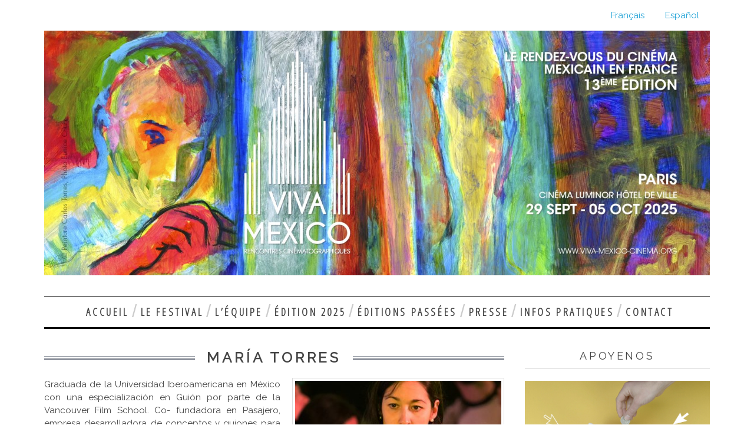

--- FILE ---
content_type: text/html; charset=UTF-8
request_url: https://www.viva-mexico-cinema.org/es/invites/maria-torres
body_size: 9743
content:
<!DOCTYPE HTML>
<html lang="es-ES" dir="ltr"  data-config='{"twitter":0,"plusone":0,"facebook":0,"style":"viva"}'>

<head>
<meta charset="UTF-8">
<meta http-equiv="X-UA-Compatible" content="IE=edge">
<meta name="viewport" content="width=device-width, initial-scale=1">
<title>Viva Mexico Rencontres Cinématographiques María Torres - Viva Mexico Rencontres Cinématographiques</title>
<link rel="shortcut icon" href="/wp-content/themes/yoo_master2_wp-1/favicon.ico">
<link rel="apple-touch-icon-precomposed" href="/wp-content/themes/yoo_master2_wp-1/apple_touch_icon.png">
<script>var et_site_url='https://www.viva-mexico-cinema.org';var et_post_id='15843';function et_core_page_resource_fallback(a,b){"undefined"===typeof b&&(b=a.sheet.cssRules&&0===a.sheet.cssRules.length);b&&(a.onerror=null,a.onload=null,a.href?a.href=et_site_url+"/?et_core_page_resource="+a.id+et_post_id:a.src&&(a.src=et_site_url+"/?et_core_page_resource="+a.id+et_post_id))}
</script><meta name='robots' content='max-image-preview:large' />
	<style>img:is([sizes="auto" i], [sizes^="auto," i]) { contain-intrinsic-size: 3000px 1500px }</style>
	<link rel="alternate" hreflang="fr-fr" href="https://www.viva-mexico-cinema.org/invites/maria-torres" />
<link rel="alternate" hreflang="es-es" href="https://www.viva-mexico-cinema.org/es/invites/maria-torres" />

	<!-- This site is optimized with the Yoast SEO plugin v14.9 - https://yoast.com/wordpress/plugins/seo/ -->
	<meta name="robots" content="index, follow, max-snippet:-1, max-image-preview:large, max-video-preview:-1" />
	<link rel="canonical" href="https://www.viva-mexico-cinema.org/es/invites/maria-torres" />
	<meta property="og:locale" content="es_ES" />
	<meta property="og:type" content="article" />
	<meta property="og:title" content="María Torres - Viva Mexico Rencontres Cinématographiques" />
	<meta property="og:description" content="Graduada de la Universidad Iberoamericana en México con una especialización en Guión por parte de la Vancouver Film School. Co- fundadora en Pasajero, empresa desarrolladora de conceptos y guiones para distintas plataformas. Ha escrito y [...]" />
	<meta property="og:url" content="https://www.viva-mexico-cinema.org/es/invites/maria-torres" />
	<meta property="og:site_name" content="Viva Mexico Rencontres Cinématographiques" />
	<meta property="article:publisher" content="https://www.facebook.com/vivamexicorc" />
	<meta property="article:modified_time" content="2019-09-13T11:42:59+00:00" />
	<meta property="og:image" content="https://www.viva-mexico-cinema.org/wp-content/uploads/2019/09/MariaTorres-Headshot-web.jpg" />
	<meta property="og:image:width" content="764" />
	<meta property="og:image:height" content="1000" />
	<meta name="twitter:card" content="summary_large_image" />
	<meta name="twitter:creator" content="@VivaMexico_cine" />
	<meta name="twitter:site" content="@VivaMexico_cine" />
	<script type="application/ld+json" class="yoast-schema-graph">{"@context":"https://schema.org","@graph":[{"@type":"WebSite","@id":"https://www.viva-mexico-cinema.org/es/#website","url":"https://www.viva-mexico-cinema.org/es/","name":"Viva Mexico Rencontres Cin\u00e9matographiques","description":"","potentialAction":[{"@type":"SearchAction","target":"https://www.viva-mexico-cinema.org/es/?s={search_term_string}","query-input":"required name=search_term_string"}],"inLanguage":"fr-FR"},{"@type":"ImageObject","@id":"https://www.viva-mexico-cinema.org/es/invites/maria-torres#primaryimage","inLanguage":"fr-FR","url":"https://www.viva-mexico-cinema.org/wp-content/uploads/2019/09/MariaTorres-Headshot-web.jpg","width":764,"height":1000},{"@type":"WebPage","@id":"https://www.viva-mexico-cinema.org/es/invites/maria-torres#webpage","url":"https://www.viva-mexico-cinema.org/es/invites/maria-torres","name":"Mar\u00eda Torres - Viva Mexico Rencontres Cin\u00e9matographiques","isPartOf":{"@id":"https://www.viva-mexico-cinema.org/es/#website"},"primaryImageOfPage":{"@id":"https://www.viva-mexico-cinema.org/es/invites/maria-torres#primaryimage"},"datePublished":"2019-09-09T09:57:14+00:00","dateModified":"2019-09-13T11:42:59+00:00","inLanguage":"fr-FR","potentialAction":[{"@type":"ReadAction","target":["https://www.viva-mexico-cinema.org/es/invites/maria-torres"]}]}]}</script>
	<!-- / Yoast SEO plugin. -->


<link rel='dns-prefetch' href='//fonts.googleapis.com' />
<script type="text/javascript">
/* <![CDATA[ */
window._wpemojiSettings = {"baseUrl":"https:\/\/s.w.org\/images\/core\/emoji\/16.0.1\/72x72\/","ext":".png","svgUrl":"https:\/\/s.w.org\/images\/core\/emoji\/16.0.1\/svg\/","svgExt":".svg","source":{"concatemoji":"https:\/\/www.viva-mexico-cinema.org\/wp-includes\/js\/wp-emoji-release.min.js?ver=6.8.3"}};
/*! This file is auto-generated */
!function(s,n){var o,i,e;function c(e){try{var t={supportTests:e,timestamp:(new Date).valueOf()};sessionStorage.setItem(o,JSON.stringify(t))}catch(e){}}function p(e,t,n){e.clearRect(0,0,e.canvas.width,e.canvas.height),e.fillText(t,0,0);var t=new Uint32Array(e.getImageData(0,0,e.canvas.width,e.canvas.height).data),a=(e.clearRect(0,0,e.canvas.width,e.canvas.height),e.fillText(n,0,0),new Uint32Array(e.getImageData(0,0,e.canvas.width,e.canvas.height).data));return t.every(function(e,t){return e===a[t]})}function u(e,t){e.clearRect(0,0,e.canvas.width,e.canvas.height),e.fillText(t,0,0);for(var n=e.getImageData(16,16,1,1),a=0;a<n.data.length;a++)if(0!==n.data[a])return!1;return!0}function f(e,t,n,a){switch(t){case"flag":return n(e,"\ud83c\udff3\ufe0f\u200d\u26a7\ufe0f","\ud83c\udff3\ufe0f\u200b\u26a7\ufe0f")?!1:!n(e,"\ud83c\udde8\ud83c\uddf6","\ud83c\udde8\u200b\ud83c\uddf6")&&!n(e,"\ud83c\udff4\udb40\udc67\udb40\udc62\udb40\udc65\udb40\udc6e\udb40\udc67\udb40\udc7f","\ud83c\udff4\u200b\udb40\udc67\u200b\udb40\udc62\u200b\udb40\udc65\u200b\udb40\udc6e\u200b\udb40\udc67\u200b\udb40\udc7f");case"emoji":return!a(e,"\ud83e\udedf")}return!1}function g(e,t,n,a){var r="undefined"!=typeof WorkerGlobalScope&&self instanceof WorkerGlobalScope?new OffscreenCanvas(300,150):s.createElement("canvas"),o=r.getContext("2d",{willReadFrequently:!0}),i=(o.textBaseline="top",o.font="600 32px Arial",{});return e.forEach(function(e){i[e]=t(o,e,n,a)}),i}function t(e){var t=s.createElement("script");t.src=e,t.defer=!0,s.head.appendChild(t)}"undefined"!=typeof Promise&&(o="wpEmojiSettingsSupports",i=["flag","emoji"],n.supports={everything:!0,everythingExceptFlag:!0},e=new Promise(function(e){s.addEventListener("DOMContentLoaded",e,{once:!0})}),new Promise(function(t){var n=function(){try{var e=JSON.parse(sessionStorage.getItem(o));if("object"==typeof e&&"number"==typeof e.timestamp&&(new Date).valueOf()<e.timestamp+604800&&"object"==typeof e.supportTests)return e.supportTests}catch(e){}return null}();if(!n){if("undefined"!=typeof Worker&&"undefined"!=typeof OffscreenCanvas&&"undefined"!=typeof URL&&URL.createObjectURL&&"undefined"!=typeof Blob)try{var e="postMessage("+g.toString()+"("+[JSON.stringify(i),f.toString(),p.toString(),u.toString()].join(",")+"));",a=new Blob([e],{type:"text/javascript"}),r=new Worker(URL.createObjectURL(a),{name:"wpTestEmojiSupports"});return void(r.onmessage=function(e){c(n=e.data),r.terminate(),t(n)})}catch(e){}c(n=g(i,f,p,u))}t(n)}).then(function(e){for(var t in e)n.supports[t]=e[t],n.supports.everything=n.supports.everything&&n.supports[t],"flag"!==t&&(n.supports.everythingExceptFlag=n.supports.everythingExceptFlag&&n.supports[t]);n.supports.everythingExceptFlag=n.supports.everythingExceptFlag&&!n.supports.flag,n.DOMReady=!1,n.readyCallback=function(){n.DOMReady=!0}}).then(function(){return e}).then(function(){var e;n.supports.everything||(n.readyCallback(),(e=n.source||{}).concatemoji?t(e.concatemoji):e.wpemoji&&e.twemoji&&(t(e.twemoji),t(e.wpemoji)))}))}((window,document),window._wpemojiSettings);
/* ]]> */
</script>
<style id='wp-emoji-styles-inline-css' type='text/css'>

	img.wp-smiley, img.emoji {
		display: inline !important;
		border: none !important;
		box-shadow: none !important;
		height: 1em !important;
		width: 1em !important;
		margin: 0 0.07em !important;
		vertical-align: -0.1em !important;
		background: none !important;
		padding: 0 !important;
	}
</style>
<link rel='stylesheet' id='wp-block-library-css' href='https://www.viva-mexico-cinema.org/wp-includes/css/dist/block-library/style.min.css?ver=6.8.3' type='text/css' media='all' />
<style id='classic-theme-styles-inline-css' type='text/css'>
/*! This file is auto-generated */
.wp-block-button__link{color:#fff;background-color:#32373c;border-radius:9999px;box-shadow:none;text-decoration:none;padding:calc(.667em + 2px) calc(1.333em + 2px);font-size:1.125em}.wp-block-file__button{background:#32373c;color:#fff;text-decoration:none}
</style>
<style id='global-styles-inline-css' type='text/css'>
:root{--wp--preset--aspect-ratio--square: 1;--wp--preset--aspect-ratio--4-3: 4/3;--wp--preset--aspect-ratio--3-4: 3/4;--wp--preset--aspect-ratio--3-2: 3/2;--wp--preset--aspect-ratio--2-3: 2/3;--wp--preset--aspect-ratio--16-9: 16/9;--wp--preset--aspect-ratio--9-16: 9/16;--wp--preset--color--black: #000000;--wp--preset--color--cyan-bluish-gray: #abb8c3;--wp--preset--color--white: #ffffff;--wp--preset--color--pale-pink: #f78da7;--wp--preset--color--vivid-red: #cf2e2e;--wp--preset--color--luminous-vivid-orange: #ff6900;--wp--preset--color--luminous-vivid-amber: #fcb900;--wp--preset--color--light-green-cyan: #7bdcb5;--wp--preset--color--vivid-green-cyan: #00d084;--wp--preset--color--pale-cyan-blue: #8ed1fc;--wp--preset--color--vivid-cyan-blue: #0693e3;--wp--preset--color--vivid-purple: #9b51e0;--wp--preset--gradient--vivid-cyan-blue-to-vivid-purple: linear-gradient(135deg,rgba(6,147,227,1) 0%,rgb(155,81,224) 100%);--wp--preset--gradient--light-green-cyan-to-vivid-green-cyan: linear-gradient(135deg,rgb(122,220,180) 0%,rgb(0,208,130) 100%);--wp--preset--gradient--luminous-vivid-amber-to-luminous-vivid-orange: linear-gradient(135deg,rgba(252,185,0,1) 0%,rgba(255,105,0,1) 100%);--wp--preset--gradient--luminous-vivid-orange-to-vivid-red: linear-gradient(135deg,rgba(255,105,0,1) 0%,rgb(207,46,46) 100%);--wp--preset--gradient--very-light-gray-to-cyan-bluish-gray: linear-gradient(135deg,rgb(238,238,238) 0%,rgb(169,184,195) 100%);--wp--preset--gradient--cool-to-warm-spectrum: linear-gradient(135deg,rgb(74,234,220) 0%,rgb(151,120,209) 20%,rgb(207,42,186) 40%,rgb(238,44,130) 60%,rgb(251,105,98) 80%,rgb(254,248,76) 100%);--wp--preset--gradient--blush-light-purple: linear-gradient(135deg,rgb(255,206,236) 0%,rgb(152,150,240) 100%);--wp--preset--gradient--blush-bordeaux: linear-gradient(135deg,rgb(254,205,165) 0%,rgb(254,45,45) 50%,rgb(107,0,62) 100%);--wp--preset--gradient--luminous-dusk: linear-gradient(135deg,rgb(255,203,112) 0%,rgb(199,81,192) 50%,rgb(65,88,208) 100%);--wp--preset--gradient--pale-ocean: linear-gradient(135deg,rgb(255,245,203) 0%,rgb(182,227,212) 50%,rgb(51,167,181) 100%);--wp--preset--gradient--electric-grass: linear-gradient(135deg,rgb(202,248,128) 0%,rgb(113,206,126) 100%);--wp--preset--gradient--midnight: linear-gradient(135deg,rgb(2,3,129) 0%,rgb(40,116,252) 100%);--wp--preset--font-size--small: 13px;--wp--preset--font-size--medium: 20px;--wp--preset--font-size--large: 36px;--wp--preset--font-size--x-large: 42px;--wp--preset--spacing--20: 0.44rem;--wp--preset--spacing--30: 0.67rem;--wp--preset--spacing--40: 1rem;--wp--preset--spacing--50: 1.5rem;--wp--preset--spacing--60: 2.25rem;--wp--preset--spacing--70: 3.38rem;--wp--preset--spacing--80: 5.06rem;--wp--preset--shadow--natural: 6px 6px 9px rgba(0, 0, 0, 0.2);--wp--preset--shadow--deep: 12px 12px 50px rgba(0, 0, 0, 0.4);--wp--preset--shadow--sharp: 6px 6px 0px rgba(0, 0, 0, 0.2);--wp--preset--shadow--outlined: 6px 6px 0px -3px rgba(255, 255, 255, 1), 6px 6px rgba(0, 0, 0, 1);--wp--preset--shadow--crisp: 6px 6px 0px rgba(0, 0, 0, 1);}:where(.is-layout-flex){gap: 0.5em;}:where(.is-layout-grid){gap: 0.5em;}body .is-layout-flex{display: flex;}.is-layout-flex{flex-wrap: wrap;align-items: center;}.is-layout-flex > :is(*, div){margin: 0;}body .is-layout-grid{display: grid;}.is-layout-grid > :is(*, div){margin: 0;}:where(.wp-block-columns.is-layout-flex){gap: 2em;}:where(.wp-block-columns.is-layout-grid){gap: 2em;}:where(.wp-block-post-template.is-layout-flex){gap: 1.25em;}:where(.wp-block-post-template.is-layout-grid){gap: 1.25em;}.has-black-color{color: var(--wp--preset--color--black) !important;}.has-cyan-bluish-gray-color{color: var(--wp--preset--color--cyan-bluish-gray) !important;}.has-white-color{color: var(--wp--preset--color--white) !important;}.has-pale-pink-color{color: var(--wp--preset--color--pale-pink) !important;}.has-vivid-red-color{color: var(--wp--preset--color--vivid-red) !important;}.has-luminous-vivid-orange-color{color: var(--wp--preset--color--luminous-vivid-orange) !important;}.has-luminous-vivid-amber-color{color: var(--wp--preset--color--luminous-vivid-amber) !important;}.has-light-green-cyan-color{color: var(--wp--preset--color--light-green-cyan) !important;}.has-vivid-green-cyan-color{color: var(--wp--preset--color--vivid-green-cyan) !important;}.has-pale-cyan-blue-color{color: var(--wp--preset--color--pale-cyan-blue) !important;}.has-vivid-cyan-blue-color{color: var(--wp--preset--color--vivid-cyan-blue) !important;}.has-vivid-purple-color{color: var(--wp--preset--color--vivid-purple) !important;}.has-black-background-color{background-color: var(--wp--preset--color--black) !important;}.has-cyan-bluish-gray-background-color{background-color: var(--wp--preset--color--cyan-bluish-gray) !important;}.has-white-background-color{background-color: var(--wp--preset--color--white) !important;}.has-pale-pink-background-color{background-color: var(--wp--preset--color--pale-pink) !important;}.has-vivid-red-background-color{background-color: var(--wp--preset--color--vivid-red) !important;}.has-luminous-vivid-orange-background-color{background-color: var(--wp--preset--color--luminous-vivid-orange) !important;}.has-luminous-vivid-amber-background-color{background-color: var(--wp--preset--color--luminous-vivid-amber) !important;}.has-light-green-cyan-background-color{background-color: var(--wp--preset--color--light-green-cyan) !important;}.has-vivid-green-cyan-background-color{background-color: var(--wp--preset--color--vivid-green-cyan) !important;}.has-pale-cyan-blue-background-color{background-color: var(--wp--preset--color--pale-cyan-blue) !important;}.has-vivid-cyan-blue-background-color{background-color: var(--wp--preset--color--vivid-cyan-blue) !important;}.has-vivid-purple-background-color{background-color: var(--wp--preset--color--vivid-purple) !important;}.has-black-border-color{border-color: var(--wp--preset--color--black) !important;}.has-cyan-bluish-gray-border-color{border-color: var(--wp--preset--color--cyan-bluish-gray) !important;}.has-white-border-color{border-color: var(--wp--preset--color--white) !important;}.has-pale-pink-border-color{border-color: var(--wp--preset--color--pale-pink) !important;}.has-vivid-red-border-color{border-color: var(--wp--preset--color--vivid-red) !important;}.has-luminous-vivid-orange-border-color{border-color: var(--wp--preset--color--luminous-vivid-orange) !important;}.has-luminous-vivid-amber-border-color{border-color: var(--wp--preset--color--luminous-vivid-amber) !important;}.has-light-green-cyan-border-color{border-color: var(--wp--preset--color--light-green-cyan) !important;}.has-vivid-green-cyan-border-color{border-color: var(--wp--preset--color--vivid-green-cyan) !important;}.has-pale-cyan-blue-border-color{border-color: var(--wp--preset--color--pale-cyan-blue) !important;}.has-vivid-cyan-blue-border-color{border-color: var(--wp--preset--color--vivid-cyan-blue) !important;}.has-vivid-purple-border-color{border-color: var(--wp--preset--color--vivid-purple) !important;}.has-vivid-cyan-blue-to-vivid-purple-gradient-background{background: var(--wp--preset--gradient--vivid-cyan-blue-to-vivid-purple) !important;}.has-light-green-cyan-to-vivid-green-cyan-gradient-background{background: var(--wp--preset--gradient--light-green-cyan-to-vivid-green-cyan) !important;}.has-luminous-vivid-amber-to-luminous-vivid-orange-gradient-background{background: var(--wp--preset--gradient--luminous-vivid-amber-to-luminous-vivid-orange) !important;}.has-luminous-vivid-orange-to-vivid-red-gradient-background{background: var(--wp--preset--gradient--luminous-vivid-orange-to-vivid-red) !important;}.has-very-light-gray-to-cyan-bluish-gray-gradient-background{background: var(--wp--preset--gradient--very-light-gray-to-cyan-bluish-gray) !important;}.has-cool-to-warm-spectrum-gradient-background{background: var(--wp--preset--gradient--cool-to-warm-spectrum) !important;}.has-blush-light-purple-gradient-background{background: var(--wp--preset--gradient--blush-light-purple) !important;}.has-blush-bordeaux-gradient-background{background: var(--wp--preset--gradient--blush-bordeaux) !important;}.has-luminous-dusk-gradient-background{background: var(--wp--preset--gradient--luminous-dusk) !important;}.has-pale-ocean-gradient-background{background: var(--wp--preset--gradient--pale-ocean) !important;}.has-electric-grass-gradient-background{background: var(--wp--preset--gradient--electric-grass) !important;}.has-midnight-gradient-background{background: var(--wp--preset--gradient--midnight) !important;}.has-small-font-size{font-size: var(--wp--preset--font-size--small) !important;}.has-medium-font-size{font-size: var(--wp--preset--font-size--medium) !important;}.has-large-font-size{font-size: var(--wp--preset--font-size--large) !important;}.has-x-large-font-size{font-size: var(--wp--preset--font-size--x-large) !important;}
:where(.wp-block-post-template.is-layout-flex){gap: 1.25em;}:where(.wp-block-post-template.is-layout-grid){gap: 1.25em;}
:where(.wp-block-columns.is-layout-flex){gap: 2em;}:where(.wp-block-columns.is-layout-grid){gap: 2em;}
:root :where(.wp-block-pullquote){font-size: 1.5em;line-height: 1.6;}
</style>
<link rel='stylesheet' id='cpsh-shortcodes-css' href='https://www.viva-mexico-cinema.org/wp-content/plugins/column-shortcodes//assets/css/shortcodes.css?ver=1.0.1' type='text/css' media='all' />
<link rel='stylesheet' id='contact-form-7-css' href='https://www.viva-mexico-cinema.org/wp-content/plugins/contact-form-7/includes/css/styles.css?ver=5.2.2' type='text/css' media='all' />
<link rel='stylesheet' id='page-list-style-css' href='https://www.viva-mexico-cinema.org/wp-content/plugins/page-list/css/page-list.css?ver=5.2' type='text/css' media='all' />
<link rel='stylesheet' id='wpml-legacy-horizontal-list-0-css' href='//www.viva-mexico-cinema.org/wp-content/plugins/sitepress-multilingual-cms/templates/language-switchers/legacy-list-horizontal/style.css?ver=1' type='text/css' media='all' />
<style id='wpml-legacy-horizontal-list-0-inline-css' type='text/css'>
.wpml-ls-statics-shortcode_actions{background-color:#eeeeee;}.wpml-ls-statics-shortcode_actions, .wpml-ls-statics-shortcode_actions .wpml-ls-sub-menu, .wpml-ls-statics-shortcode_actions a {border-color:#cdcdcd;}.wpml-ls-statics-shortcode_actions a {color:#444444;background-color:#ffffff;}.wpml-ls-statics-shortcode_actions a:hover,.wpml-ls-statics-shortcode_actions a:focus {color:#000000;background-color:#eeeeee;}.wpml-ls-statics-shortcode_actions .wpml-ls-current-language>a {color:#444444;background-color:#ffffff;}.wpml-ls-statics-shortcode_actions .wpml-ls-current-language:hover>a, .wpml-ls-statics-shortcode_actions .wpml-ls-current-language>a:focus {color:#000000;background-color:#eeeeee;}
</style>
<link rel='stylesheet' id='wpml-tm-admin-bar-css' href='https://www.viva-mexico-cinema.org/wp-content/plugins/wpml-translation-management/res/css/admin-bar-style.css?ver=2.9.11' type='text/css' media='all' />
<link rel='stylesheet' id='et_monarch-css-css' href='https://www.viva-mexico-cinema.org/wp-content/plugins/monarch/css/style.css?ver=1.4.12' type='text/css' media='all' />
<link rel='stylesheet' id='et-gf-open-sans-css' href='https://fonts.googleapis.com/css?family=Open+Sans:400,700' type='text/css' media='all' />
<link rel='stylesheet' id='cms-navigation-style-base-css' href='https://www.viva-mexico-cinema.org/wp-content/plugins/wpml-cms-nav/res/css/cms-navigation-base.css?ver=1.5.4' type='text/css' media='screen' />
<link rel='stylesheet' id='cms-navigation-style-css' href='https://www.viva-mexico-cinema.org/wp-content/plugins/wpml-cms-nav/res/css/cms-navigation.css?ver=1.5.4' type='text/css' media='screen' />
<link rel='stylesheet' id='all-in-one-video-gallery-backward-compatibility-css' href='https://www.viva-mexico-cinema.org/wp-content/plugins/all-in-one-video-gallery/public/assets/css/backward-compatibility.css?ver=2.4.1' type='text/css' media='all' />
<link rel='stylesheet' id='all-in-one-video-gallery-public-css' href='https://www.viva-mexico-cinema.org/wp-content/plugins/all-in-one-video-gallery/public/assets/css/public.css?ver=2.4.1' type='text/css' media='all' />
<script type="text/javascript" src="https://www.viva-mexico-cinema.org/wp-includes/js/jquery/jquery.min.js?ver=3.7.1" id="jquery-core-js"></script>
<script type="text/javascript" src="https://www.viva-mexico-cinema.org/wp-includes/js/jquery/jquery-migrate.min.js?ver=3.4.1" id="jquery-migrate-js"></script>
<script type="text/javascript" src="https://www.viva-mexico-cinema.org/wp-content/plugins/widgetkit/cache/uikit2-28b62ef3.js?ver=6.8.3" id="uikit2-js"></script>
<script type="text/javascript" src="https://www.viva-mexico-cinema.org/wp-content/plugins/widgetkit/cache/wk-scripts-1ff845a1.js?ver=6.8.3" id="wk-scripts-js"></script>
<link rel="https://api.w.org/" href="https://www.viva-mexico-cinema.org/wp-json/" /><link rel="EditURI" type="application/rsd+xml" title="RSD" href="https://www.viva-mexico-cinema.org/xmlrpc.php?rsd" />
<meta name="generator" content="WordPress 6.8.3" />
<link rel='shortlink' href='https://www.viva-mexico-cinema.org/es?p=15843' />
<link rel="alternate" title="oEmbed (JSON)" type="application/json+oembed" href="https://www.viva-mexico-cinema.org/wp-json/oembed/1.0/embed?url=https%3A%2F%2Fwww.viva-mexico-cinema.org%2Fes%2Finvites%2Fmaria-torres" />
<link rel="alternate" title="oEmbed (XML)" type="text/xml+oembed" href="https://www.viva-mexico-cinema.org/wp-json/oembed/1.0/embed?url=https%3A%2F%2Fwww.viva-mexico-cinema.org%2Fes%2Finvites%2Fmaria-torres&#038;format=xml" />
<meta name="generator" content="WPML ver:4.3.19 stt:4,2;" />


<script>
// Set the date we're counting down to
var countDownDate = new Date("Oct 7, 2020 20:00:00").getTime();

// Update the count down every 1 second
var x = setInterval(function() {

  // Get today's date and time
  var now = new Date().getTime();

  // Find the distance between now and the count down date
  var distance = countDownDate - now;

  // Time calculations for days, hours, minutes and seconds
  var days = Math.floor(distance / (1000 * 60 * 60 * 24));
  var hours = Math.floor((distance % (1000 * 60 * 60 * 24)) / (1000 * 60 * 60));
  var minutes = Math.floor((distance % (1000 * 60 * 60)) / (1000 * 60));
  var seconds = Math.floor((distance % (1000 * 60)) / 1000);

  // Display the result in the element with id="demo"
  document.getElementById("demo").innerHTML = days + "d " + hours + "h "
  + minutes + "m " + seconds + "s ";

  // If the count down is finished, write some text
  if (distance < 0) {
    clearInterval(x);
    document.getElementById("demo").innerHTML = "EXPIRED";
  }
}, 1000);
</script>
<link rel="apple-touch-icon" sizes="180x180" href="/wp-content/uploads/fbrfg/apple-touch-icon.png">
<link rel="icon" type="image/png" sizes="32x32" href="/wp-content/uploads/fbrfg/favicon-32x32.png">
<link rel="icon" type="image/png" sizes="16x16" href="/wp-content/uploads/fbrfg/favicon-16x16.png">
<link rel="manifest" href="/wp-content/uploads/fbrfg/site.webmanifest">
<link rel="shortcut icon" href="/wp-content/uploads/fbrfg/favicon.ico">
<meta name="msapplication-TileColor" content="#da532c">
<meta name="msapplication-config" content="/wp-content/uploads/fbrfg/browserconfig.xml">
<meta name="theme-color" content="#ffffff"><style type="text/css" id="et-social-custom-css">
				 
			</style><link rel="icon" href="https://www.viva-mexico-cinema.org/wp-content/uploads/2025/08/cropped-affichevm2025-32x32.jpg" sizes="32x32" />
<link rel="icon" href="https://www.viva-mexico-cinema.org/wp-content/uploads/2025/08/cropped-affichevm2025-192x192.jpg" sizes="192x192" />
<link rel="apple-touch-icon" href="https://www.viva-mexico-cinema.org/wp-content/uploads/2025/08/cropped-affichevm2025-180x180.jpg" />
<meta name="msapplication-TileImage" content="https://www.viva-mexico-cinema.org/wp-content/uploads/2025/08/cropped-affichevm2025-270x270.jpg" />
<link rel="stylesheet" href="/wp-content/themes/yoo_master2_wp-1/styles/viva/css/theme.css">
<link rel="stylesheet" href="/wp-content/themes/yoo_master2_wp-1/styles/viva/css/custom.css">
<script src="/wp-content/themes/yoo_master2_wp-1/warp/vendor/uikit/js/uikit.js"></script>
<script src="/wp-content/themes/yoo_master2_wp-1/warp/vendor/uikit/js/components/autocomplete.js"></script>
<script src="/wp-content/themes/yoo_master2_wp-1/warp/vendor/uikit/js/components/search.js"></script>
<script src="/wp-content/themes/yoo_master2_wp-1/warp/vendor/uikit/js/components/tooltip.js"></script>
<script src="/wp-content/themes/yoo_master2_wp-1/warp/js/social.js"></script>
<script src="/wp-content/themes/yoo_master2_wp-1/js/theme.js"></script>
<script src="/wp-content/themes/yoo_master2_wp-1/styles/viva/js/slideset.js"></script>
<script src="/wp-content/themes/yoo_master2_wp-1/styles/viva/js/slideshow.js"></script>
<script src="/wp-content/themes/yoo_master2_wp-1/styles/viva/js/lightbox.js"></script>
<script src="/wp-content/themes/yoo_master2_wp-1/styles/viva/js/sticky.js"></script>
<script src="/wp-content/themes/yoo_master2_wp-1/styles/viva/js/custom.js"></script>
<script src="/wp-content/themes/yoo_master2_wp-1/styles/viva/js/grid.js"></script>
<!--script type="text/javascript" async  data-pin-color="red" data-pin-height="28" data-pin-hover="true" src="//assets.pinterest.com/js/pinit.js"></script-->
</head>

<body class="wp-singular invites-template-default single single-invites postid-15843 single-format-standard wp-theme-yoo_master2_wp-1 tm-sidebar-b-right tm-sidebars-1 tm-isblog wp-invites-single et_bloom et_monarch">

	<div class="uk-container uk-container-center">

				<div class="tm-toolbar uk-clearfix uk-hidden-small">

			
						<div class="uk-float-right"><div class="uk-panel widget_icl_lang_sel_widget">
<div class="lang_sel_list_horizontal wpml-ls-sidebars-toolbar-r wpml-ls wpml-ls-legacy-list-horizontal" id="lang_sel_list">
	<ul><li class="icl-fr wpml-ls-slot-toolbar-r wpml-ls-item wpml-ls-item-fr wpml-ls-first-item wpml-ls-item-legacy-list-horizontal">
				<a href="https://www.viva-mexico-cinema.org/invites/maria-torres" class="wpml-ls-link"><span class="wpml-ls-native icl_lang_sel_native" lang="fr">Français</span></a>
			</li><li class="icl-es wpml-ls-slot-toolbar-r wpml-ls-item wpml-ls-item-es wpml-ls-current-language wpml-ls-last-item wpml-ls-item-legacy-list-horizontal">
				<a href="https://www.viva-mexico-cinema.org/es/invites/maria-torres" class="wpml-ls-link"><span class="wpml-ls-native icl_lang_sel_native">Español</span></a>
			</li></ul>
</div>
</div></div>
			
		</div>
		
				<div class="tm-headerbar uk-clearfix uk-hidden-small">

						<a class="tm-logo" href="https://www.viva-mexico-cinema.org/es"><img width="2560" height="942" src="https://www.viva-mexico-cinema.org/wp-content/uploads/2025/08/banniere2025-scaled.jpg" class="image wp-image-25330  attachment-full size-full" alt="" style="max-width: 100%; height: auto;" title="Visuel" decoding="async" fetchpriority="high" srcset="https://www.viva-mexico-cinema.org/wp-content/uploads/2025/08/banniere2025-scaled.jpg 2560w, https://www.viva-mexico-cinema.org/wp-content/uploads/2025/08/banniere2025-600x221.jpg 600w, https://www.viva-mexico-cinema.org/wp-content/uploads/2025/08/banniere2025-1200x441.jpg 1200w, https://www.viva-mexico-cinema.org/wp-content/uploads/2025/08/banniere2025-768x283.jpg 768w, https://www.viva-mexico-cinema.org/wp-content/uploads/2025/08/banniere2025-1536x565.jpg 1536w, https://www.viva-mexico-cinema.org/wp-content/uploads/2025/08/banniere2025-2048x753.jpg 2048w, https://www.viva-mexico-cinema.org/wp-content/uploads/2025/08/banniere2025-610x224.jpg 610w, https://www.viva-mexico-cinema.org/wp-content/uploads/2025/08/banniere2025-800x294.jpg 800w, https://www.viva-mexico-cinema.org/wp-content/uploads/2025/08/banniere2025-1577x580.jpg 1577w" sizes="(max-width: 2560px) 100vw, 2560px" /></a>
			
			
		</div>
		
				<nav class="tm-navbar uk-navbar" id="navbar" >
			<div id="sticky" data-uk-sticky="">
						<ul class="uk-navbar-nav uk-hidden-small"><li><a href="https://www.viva-mexico-cinema.org/" class="">Accueil</a></li><li class="uk-parent" data-uk-dropdown="{'preventflip':'y'}" aria-haspopup="true" aria-expanded="false"><a href="https://www.viva-mexico-cinema.org/lefestival" class="">Le festival</a><div class="uk-dropdown uk-dropdown-navbar uk-dropdown-width-1"><div class="uk-grid uk-dropdown-grid"><div class="uk-width-1-1"><ul class="uk-nav uk-nav-navbar"><li><a href="https://www.viva-mexico-cinema.org/lecomitedhonneur" class="">Le comité d’honneur</a></li><li><a href="https://www.viva-mexico-cinema.org/lefestival/inc-france-mexique" class="">INC FRANCE MEXIQUE</a></li><li><a href="https://www.viva-mexico-cinema.org/lefestival/cinema-luminor-hotel-de-ville" class="">Cinéma Luminor Hôtel de Ville</a></li></ul></div></div></div></li><li><a href="https://www.viva-mexico-cinema.org/equipe2025" class="">L’équipe</a></li><li class="uk-parent" data-uk-dropdown="{'preventflip':'y'}" aria-haspopup="true" aria-expanded="false"><a href="https://www.viva-mexico-cinema.org/edition-2025" class="">Édition 2025</a><div class="uk-dropdown uk-dropdown-navbar uk-dropdown-width-1"><div class="uk-grid uk-dropdown-grid"><div class="uk-width-1-1"><ul class="uk-nav uk-nav-navbar"><li><a href="https://www.viva-mexico-cinema.org/edition-2025/programmation2025" class="">Programmation</a></li><li><a href="https://www.viva-mexico-cinema.org/masterclass2025" class="">Masterclass</a></li><li><a href="https://www.viva-mexico-cinema.org/cinejoven2025" class="">Cine Joven</a></li><li><a href="https://www.viva-mexico-cinema.org/cinenino2025" class="">Cine niño</a></li><li><a href="https://www.viva-mexico-cinema.org/invites2025" class="">Invités</a></li><li><a href="https://www.viva-mexico-cinema.org/prix-alebrije2025" class="">Prix Alebrije</a></li><li><a href="https://www.viva-mexico-cinema.org/partenaires2025" class="">Partenaires</a></li><li><a href="https://www.viva-mexico-cinema.org/se-restaurer2025" class="">Se restaurer</a></li><li><a href="https://www.viva-mexico-cinema.org/photosetvideos2025" class="">Photos et vidéos</a></li><li><a href="https://www.viva-mexico-cinema.org/soireesfestives2025" class="">Soirées festives</a></li></ul></div></div></div></li><li class="uk-parent" data-uk-dropdown="{'preventflip':'y'}" aria-haspopup="true" aria-expanded="false"><a href="https://www.viva-mexico-cinema.org/editionspassees" class="">Éditions passées</a><div class="uk-dropdown uk-dropdown-navbar uk-dropdown-width-1"><div class="uk-grid uk-dropdown-grid"><div class="uk-width-1-1"><ul class="uk-nav uk-nav-navbar"><li><a href="https://www.viva-mexico-cinema.org/edition-2024" class="">Édition 2024</a></li><li><a href="https://www.viva-mexico-cinema.org/edition-2023" class="">Édition 2023</a></li><li><a href="https://www.viva-mexico-cinema.org/edition-2022" class="">Édition 2022</a></li><li><a href="https://www.viva-mexico-cinema.org/edition2021" class="">Édition 2021</a></li><li><a href="https://www.viva-mexico-cinema.org/edition-2020" class="">Édition 2020</a></li><li><a href="https://www.viva-mexico-cinema.org/edition-2019" class="">Édition 2019</a></li><li><a href="https://www.viva-mexico-cinema.org/edition-2018" class="">Édition 2018</a></li><li><a href="https://www.viva-mexico-cinema.org/edition-2017-2" class="">Édition 2017</a></li><li><a href="https://www.viva-mexico-cinema.org/edition-2016" class="">Édition 2016</a></li><li><a href="https://www.viva-mexico-cinema.org/edition-2015" class="">Édition 2015</a></li><li><a href="https://www.viva-mexico-cinema.org/edition-2014/" class="">Édition 2014</a></li><li><a href="https://www.viva-mexico-cinema.org/edition-2013" class="">Édition 2013</a></li></ul></div></div></div></li><li><a href="https://www.viva-mexico-cinema.org/presse" class="">PRESSE</a></li><li><a href="https://www.viva-mexico-cinema.org/infospratiques" class="">Infos pratiques</a></li><li><a href="https://www.viva-mexico-cinema.org/infospratiques/contact" class="">Contact</a></li></ul>			
						<a href="#offcanvas" class="uk-navbar-toggle uk-visible-small" data-uk-offcanvas></a>
			
			
						</div>
		</nav>
				
		
				<div class="tm-middle uk-grid" data-uk-grid-match data-uk-grid-margin>

						<div class="tm-main uk-width-medium-7-10">

				
								<main class="tm-content">

					
					     
    <article class="uk-article" data-permalink="https://www.viva-mexico-cinema.org/es/invites/maria-torres">
		<header class="entry-header">
			<h1 class="uk-article-title"><span style="background:#fff">María Torres</span></h1>
		</header>

                    		
			<img width="360" height="360" src="https://www.viva-mexico-cinema.org/wp-content/uploads/2019/09/MariaTorres-Headshot-web-360x360.jpg" class="uk-thumbnail uk-align-right wp-post-image" alt="" decoding="async" />			
        		

        <p>Graduada de la Universidad Iberoamericana en México con una especialización en Guión por parte de la Vancouver Film School. Co- fundadora en Pasajero, empresa desarrolladora de conceptos y guiones para distintas plataformas. Ha escrito y dirigido varios cortometrajes que se han mostrado en festivales como New Filmmakers NYC, SãoPaulo Film Festival, Vancouver Latin American FF, entre muchos otros.Obtuvo la prestigiosa Beca Jóvenes Creadores de FONCA, otorgada por la Secretaría de Cultura de México. ¿Conoces a Tomás? Es su Ópera Prima.</p>
		
		
		
				


			
        
        		<div style="clear:both"></div>
        
        
    </article>

     
				</main>
				
				
			</div>
			
                                                            <aside class="tm-sidebar-b uk-width-medium-3-10"><div class="uk-panel uk-panel-header widget_media_image"><h3 class="uk-panel-title">Apoyenos</h3><a href="https://www.viva-mexico-cinema.org/es/apoyenos-10-anos"><img width="360" height="360" src="https://www.viva-mexico-cinema.org/wp-content/uploads/2021/06/click_al_cochinito.jpg" class="image wp-image-18002  attachment-full size-full" alt="" style="max-width: 100%; height: auto;" decoding="async" loading="lazy" /></a></div>
<div class="uk-panel uk-panel-header widget_media_image"><h3 class="uk-panel-title">DESCARGAR EL PROGRAMA</h3><img width="430" height="600" src="https://www.viva-mexico-cinema.org/wp-content/uploads/2025/08/affichevm2025-430x600.jpg" class="image wp-image-25338  attachment-medium size-medium" alt="" style="max-width: 100%; height: auto;" decoding="async" loading="lazy" srcset="https://www.viva-mexico-cinema.org/wp-content/uploads/2025/08/affichevm2025-430x600.jpg 430w, https://www.viva-mexico-cinema.org/wp-content/uploads/2025/08/affichevm2025-1200x1674.jpg 1200w, https://www.viva-mexico-cinema.org/wp-content/uploads/2025/08/affichevm2025-768x1071.jpg 768w, https://www.viva-mexico-cinema.org/wp-content/uploads/2025/08/affichevm2025-1101x1536.jpg 1101w, https://www.viva-mexico-cinema.org/wp-content/uploads/2025/08/affichevm2025-610x851.jpg 610w, https://www.viva-mexico-cinema.org/wp-content/uploads/2025/08/affichevm2025-716x999.jpg 716w, https://www.viva-mexico-cinema.org/wp-content/uploads/2025/08/affichevm2025-502x700.jpg 502w, https://www.viva-mexico-cinema.org/wp-content/uploads/2025/08/affichevm2025-416x580.jpg 416w, https://www.viva-mexico-cinema.org/wp-content/uploads/2025/08/affichevm2025.jpg 1287w" sizes="auto, (max-width: 430px) 100vw, 430px" /></div></aside>
                        			
		</div>
		
	
	</div>
	<div class="bottom">
		<div class="uk-container uk-container-center">

					</div>		
				<footer class="tm-footer uk-container uk-container-center">


			<div class="uk-panel widget_text"><div class="uk-grid" data-uk-grid-match>
    <div class="uk-width-small-1-4" style="padding-top:50px">
	<a  href="https://www.inc-francemexique.org"><img src="https://www.inc-francemexique.org/wp-content/uploads/logo_inc.png" alt="InC France-Mexique" width="auto"></a>
	</div>
    <div class="uk-width-small-2-4">
	<a class="uk-button uk-button-large uk-button-primary" href="#my-id" data-uk-modal>S'inscire à notre Newsletter</a>
	<div id="my-id" class="uk-modal">
    <div class="uk-modal-dialog">
        <a class="uk-modal-close uk-close"></a>
<iframe data-w-type="embedded" frameborder="0" scrolling="no" marginheight="0" marginwidth="0" src="https://gtpk.mjt.lu/wgt/gtpk/n3s/form?c=cee3d986" width="100%" style="height: 0;"></iframe>

<script type="text/javascript" src="https://app.mailjet.com/pas-nc-embedded-v1.js"></script>
</div>
</div>
	<p class="uk-text-center"><a href="https://twitter.com/VivaMexico_cine" class="uk-icon-button uk-icon-twitter"></a> <a href="https://www.facebook.com/vivamexicorc" class="uk-icon-button uk-icon-facebook"></a></p><p class="uk-text-center"><strong>Viva Mexico Cinéma</strong>&nbsp;-&nbsp;<a href="https://www.viva-mexico-cinema.org/mentions-legales/">Mentions légales</a><br> Copyright © 2015&nbsp;Viva Mexico Cinema<br> Réalisation :<a href="https://www.seo-coach.fr/" target="_blank">SEO COACH</a></p>
	
	</div>
    <div class="uk-width-small-1-4 uk-text-middle">
	<img src="https://www.viva-mexico-cinema.org/wp-content/uploads/logo_wh.png" alt="Viva Mexico Cinéma" width="180" height="auto">
	</div>
</div></div>			
							<div class="totop"><a class="tm-totop-scroller" data-uk-smooth-scroll href="#"></a></div>
						
		</footer>
			</div>

	<script type="speculationrules">
{"prefetch":[{"source":"document","where":{"and":[{"href_matches":"\/es\/*"},{"not":{"href_matches":["\/wp-*.php","\/wp-admin\/*","\/wp-content\/uploads\/*","\/wp-content\/*","\/wp-content\/plugins\/*","\/wp-content\/themes\/yoo_master2_wp-1\/*","\/es\/*\\?(.+)"]}},{"not":{"selector_matches":"a[rel~=\"nofollow\"]"}},{"not":{"selector_matches":".no-prefetch, .no-prefetch a"}}]},"eagerness":"conservative"}]}
</script>
<div class="et_social_pin_images_outer">
					<div class="et_social_pinterest_window">
						<div class="et_social_modal_header"><h3>Pin It on Pinterest</h3><span class="et_social_close"></span></div>
						<div class="et_social_pin_images" data-permalink="https://www.viva-mexico-cinema.org/es/invites/maria-torres" data-title="María Torres" data-post_id="15843"></div>
					</div>
				</div><script type="text/javascript" id="contact-form-7-js-extra">
/* <![CDATA[ */
var wpcf7 = {"apiSettings":{"root":"https:\/\/www.viva-mexico-cinema.org\/wp-json\/contact-form-7\/v1","namespace":"contact-form-7\/v1"}};
/* ]]> */
</script>
<script type="text/javascript" src="https://www.viva-mexico-cinema.org/wp-content/plugins/contact-form-7/includes/js/scripts.js?ver=5.2.2" id="contact-form-7-js"></script>
<script type="text/javascript" src="https://www.viva-mexico-cinema.org/wp-content/plugins/monarch/js/idle-timer.min.js?ver=1.4.12" id="et_monarch-idle-js"></script>
<script type="text/javascript" id="et_monarch-custom-js-js-extra">
/* <![CDATA[ */
var monarchSettings = {"ajaxurl":"https:\/\/www.viva-mexico-cinema.org\/wp-admin\/admin-ajax.php","pageurl":"https:\/\/www.viva-mexico-cinema.org\/es\/invites\/maria-torres","stats_nonce":"e2648d65b2","share_counts":"2c8e64f5db","follow_counts":"eeb91e3a59","total_counts":"4e5b6a4246","media_single":"bc682b84d7","media_total":"65e48bcfae","generate_all_window_nonce":"150a67b164","no_img_message":"No images available for sharing on this page"};
/* ]]> */
</script>
<script type="text/javascript" src="https://www.viva-mexico-cinema.org/wp-content/plugins/monarch/js/custom.js?ver=1.4.12" id="et_monarch-custom-js-js"></script>
<script type="text/javascript" src="https://www.viva-mexico-cinema.org/wp-content/plugins/bloom/core/admin/js/common.js?ver=3.20.2" id="et-core-common-js"></script>
<script>
  (function(i,s,o,g,r,a,m){i['GoogleAnalyticsObject']=r;i[r]=i[r]||function(){
  (i[r].q=i[r].q||[]).push(arguments)},i[r].l=1*new Date();a=s.createElement(o),
  m=s.getElementsByTagName(o)[0];a.async=1;a.src=g;m.parentNode.insertBefore(a,m)
  })(window,document,'script','//www.google-analytics.com/analytics.js','ga');

  ga('create', 'UA-44061798-1', 'auto');
  ga('send', 'pageview');

</script>
		<div id="offcanvas" class="uk-offcanvas">
		<div class="uk-offcanvas-bar"><ul class="uk-nav uk-nav-offcanvas"><li><a href="https://www.viva-mexico-cinema.org/es" class="">Inicio</a></li><li class="uk-parent"><a href="https://www.viva-mexico-cinema.org/es/el-festival" class="">El Festival</a><ul class="uk-nav-sub"><li><a href="https://www.viva-mexico-cinema.org/es/elcomitedehonor" class="">El comité de honor</a></li><li><a href="https://www.viva-mexico-cinema.org/es/el-festival/incfrance-mexique" class="">InC France-Mexique</a></li><li><a href="https://www.viva-mexico-cinema.org/es/el-festival/cinema-luminor-hotel-de-ville" class="">CINÉMA LUMINOR HÔTEL DE VILLE</a></li></ul></li><li><a href="https://www.viva-mexico-cinema.org/es/equipo" class="">El equipo</a></li><li class="uk-parent"><a href="https://www.viva-mexico-cinema.org/es/edicion-2025" class="">Edición 2025</a><ul class="uk-nav-sub"><li><a href="https://www.viva-mexico-cinema.org/es/edicion-2025/programacion2025" class="">Programación</a></li><li><a href="https://www.viva-mexico-cinema.org/es/masterclass2025" class="">Masterclass</a></li><li><a href="https://www.viva-mexico-cinema.org/es/cinejoven2025" class="">Cine Joven</a></li><li><a href="https://www.viva-mexico-cinema.org/es/cinenino2025" class="">Cine niño</a></li><li><a href="https://www.viva-mexico-cinema.org/es/invitados2025" class="">Invitados</a></li><li><a href="https://www.viva-mexico-cinema.org/es/premioalebrije2024" class="">Premio Alebrije</a></li><li><a href="https://www.viva-mexico-cinema.org/es/edicion-2022-2/patrocinadores" class="">Patrocinadores</a></li><li><a href="https://www.viva-mexico-cinema.org/es/restaurarse2025" class="">Restaurarse</a></li><li><a href="https://www.viva-mexico-cinema.org/es/fotosyvideos2025" class="">Fotos y vídeos</a></li></ul></li><li class="uk-parent"><a href="https://www.viva-mexico-cinema.org/es/ediciones-anteriores" class="">Ediciones anteriores</a><ul class="uk-nav-sub"><li class="uk-parent"><a href="https://www.viva-mexico-cinema.org/es/edicion-2024" class="">Edición 2024</a><ul><li><a href="https://www.viva-mexico-cinema.org/es/restaurarse2024" class="">Restaurarse</a></li><li><a href="https://www.viva-mexico-cinema.org/es/fotosyvideos2024" class="">Fotos y Videos</a></li><li><a href="https://www.viva-mexico-cinema.org/es/nochesdefiesta2025" class="">Noches de fiesta</a></li></ul></li><li><a href="https://www.viva-mexico-cinema.org/es/edicion-2023" class="">Edición 2023</a></li><li><a href="https://www.viva-mexico-cinema.org/es/edicion-2022-2" class="">Edición 2022</a></li><li><a href="https://www.viva-mexico-cinema.org/es/edicion-2020-2" class="">Edición 2021</a></li><li><a href="https://www.viva-mexico-cinema.org/es/edicion-2020" class="">Edición 2020</a></li><li><a href="https://www.viva-mexico-cinema.org/es/edition-2019" class="">Edición 2019</a></li><li><a href="https://www.viva-mexico-cinema.org/es/edicion-2018" class="">Edición 2018</a></li><li><a href="https://www.viva-mexico-cinema.org/es/edicion-2017-2" class="">Edición 2017</a></li><li><a href="https://www.viva-mexico-cinema.org/es/edition-2016" class="">Edición 2016</a></li><li><a href="https://www.viva-mexico-cinema.org/es/edition-2015" class="">Edición 2015</a></li><li><a href="https://www.viva-mexico-cinema.org/es/edicion-2014" class="">Edición 2014</a></li><li><a href="https://www.viva-mexico-cinema.org/es/edicion-2013" class="">Edición 2013</a></li></ul></li><li><a href="https://www.viva-mexico-cinema.org/es/presse" class="">Prensa</a></li><li class="uk-parent"><a href="https://www.viva-mexico-cinema.org/es/infos-practicas" class="">Infos prácticas</a><ul class="uk-nav-sub"><li><a href="https://www.viva-mexico-cinema.org/es/infos-practicas/contact" class="">Contact</a></li></ul></li></ul></div>
	</div>
	
</body>
</html>

--- FILE ---
content_type: text/css
request_url: https://www.viva-mexico-cinema.org/wp-content/themes/yoo_master2_wp-1/styles/viva/css/custom.css
body_size: 2713
content:
/* Copyright (C) YOOtheme GmbH, http://www.gnu.org/licenses/gpl.html GNU/GPL */

/* ========================================================================
   Use this file to add custom CSS easily
 ========================================================================== */

 
video {
  width: 100%    !important;
  height: auto   !important;
}

.videoWrapper {
	position: relative;
	padding-bottom: 56.25%; /* 16:9 */
	padding-top: 25px;
	height: 0;
}
.videoWrapper iframe {
	position: absolute;
	top: 0;
	left: 0;
	width: 100%;
	height: 100%;
}

.embed-responsive {
  position: relative;
  display: block;
  height: 0;
  padding: 0;
  overflow: hidden;
}
.embed-responsive .embed-responsive-item,
.embed-responsive iframe {
  position: absolute;
  top: 0;
  bottom: 0;
  left: 0;
  width: 100%;
  height: 100%;
  border: 0;
}
.embed-responsive-16by9 {
  padding-bottom: 56.25%;
}



.tm-logo-small img{
width:100px;
}

.tm-toolbar{
margin-top: 5px;
margin-bottom: 5px;
}

.tm-headerbar {
margin-top: 0;
margin-bottom: 35px;
}
#lang_sel_list ul > li:last-child{
margin-left:15px;
}
.uk-navbar-nav > li > a {
font-size: 18px;
text-transform: uppercase;
letter-spacing: 0.2em;
}

.uk-navbar-nav > li+li:before{
content: "/";
color: #CCC;
font: 30px/40px Arial;
display: block;
float: left;
width: 5px;
margin-top: 5px;
}

.uk-navbar-nav > li > a {
display: block;
}

.entry-header {
text-align: center;

}

.uk-navbar-nav {
border-top: 1px solid #000;
border-bottom: 3px solid #000;
}

.uk-navbar-nav > li  {
position: relative;
display: inline-block;
float: none;
}

.tm-navbar .uk-navbar-nav {
text-align: center;
float: none;
}

.uk-navbar-nav > li > a {
padding: 15px 5px 15px 15px;
display: block;
height:auto;
line-height: 22px;
}
.uk-nav li a {
    padding: 5px 20px;
}
.uk-nav-navbar li a {
height:auto;
letter-spacing: 0.2em;
text-transform: uppercase;
color: #8c919b;
background: #242628;
text-align:left;
font-size:12px;
line-height:22px;
} 
.uk-dropdown {
padding-top: 5px;
padding-bottom: 5px;
}

ul.uk-nav-sub {
    padding: 0px;
}

.uk-nav-navbar > .uk-parent > a{text-decoration: underline}

.uk-open > .uk-dropdown-navbar {
top: 54px;
overflow: hidden;
border-top: 3px solid #ffcc0d;
}

.uk-navbar-nav > .uk-parent.uk-open > a:after {
color: #ffcc0d;
content: "";
position: absolute;
left: 40%;
bottom: 0;
border-width: 0 10px 10px;
border-style: solid;
border-color: transparent transparent #ffcc0d;
display: block;
width: 0;
z-index: 999;
}
.uk-nav-navbar li a:hover, 
.uk-nav-navbar li a:focus {
background: none;
color: #ffffff;
outline: none;
}

.uk-nav-navbar li a.underline{text-decoration:underline}

#sticky-navbar{padding-bottom:35px}
#sticky {background:#fff;z-index:1000;margin-top:0}

.uk-active > .tm-navbar {
-webkit-box-shadow: 0 10px 6px -6px #777;
-moz-box-shadow: 0 10px 6px -6px #777;
box-shadow: 0 10px 6px -6px #777;
}

.uk-form >.uk-form-icon{
	margin-top:10px;
}

@media (min-width: 768px){
	.uk-dropdown:not(.uk-dropdown-stack) > .uk-grid > [class*='uk-width-']:nth-child(n+2) {
	border-left: none; 
	}
}

.uk-article-title {
background: url("../../../images/section-header.png") repeat-x 0 50%;
letter-spacing: 0.2em;
text-transform: uppercase;
font-size: 24px;
line-height: 120%;
}
.uk-article-title span {
display: inline-block;
background: #fff;
margin: 0 80px;
padding: 0 20px;
}
@media (max-width: 767px){
	.uk-article-title {
	font-size: 18px;
	line-height: 120%;
	}
	.uk-article-title span {
	margin: 0 0px;
	padding: 0 5px;
	}
}

.page-content{margin-top:20px}

.page .page-content ul.fiche_tech{margin-top:54px;padding-left:10px}
.page .page-content ul.fiche_tech li{padding:0}

p.film_heading ,p.empty_heading{
padding-left: 30px;font-size:24px; font-family: 'Oswald', Arial, Verdana, 'Helvetica Neue', Helvetica, sans-serif;
}

p.film_heading:before{
content: "/";
color: #CCC;
font: 40px/30px Arial;
display: block;
float: left;
width: 15px;
}
p.film_heading {
padding:0;
}

.bottom{margin:0px;padding:0 25px;background: #242628;}

.sam-container{position:relative;}

body > .uk-container{margin-bottom:35px}

body .program_day{width:175px;padding:0;margin-right:15px;float:left;list-style:none}
body .program_day.last{margin-right:0}
body .program_day li{padding:10px;margin:0}
body .program_day li.prog_film_box{height:230px}
body .program_day li h3{font: normal 20px/22px 'Oswald', Arial, Verdana, 'Helvetica Neue', Helvetica, sans-serif;margin-bottom: 0px;}
body .program_day li:nth-of-type(even) {background:rgba(0,0,0,.05)}
body .program_day li:nth-of-type(odd) {background:rgba(255,145,66,.05)}
body .program_day li .page-list-ext .page-list-ext-item {clear: both;margin: 5px 0;}
body .program_day li span {padding-left:15px;font: normal 20px/20px Arial;font-family: 'Oswald', Arial, Verdana, 'Helvetica Neue', Helvetica, sans-serif;font-weight: 400;}
body .program_day li span:before {content: "/";color: #666;font: normal 22px/22px Arial;display: block;float: left;width: 6px;}



.tm-footer {
margin-bottom:0px;
padding-bottom:25px;
color: #8c919b;
background: #242628;
}

.uk-article{
text-align:justify;
}


.uk-icon-button {
    background: linear-gradient(to bottom, #FFF, #EEE) repeat scroll 0% 0% border-box #F7F7F7;
    border-width: 1px;
    border-style: solid;
    border-color: #CCC #CCC #BBB;
    -moz-border-top-colors: none;
    -moz-border-right-colors: none;
    -moz-border-bottom-colors: none;
    -moz-border-left-colors: none;
    border-image: none;
    text-shadow: 0px 1px 0px #FFF;
}

.page-list > .item {float:left; width:100%; margin-bottom:15px} 

.page-list > .even > .image {float:right; margin-left:15px} 
.page-list > .odd > .image {float:left; margin-right:15px} 

.odd .excerpt_img {float:left; margin-right:15px} 
.even h3{text-align:right;} 
.even .excerpt_img {float:right; margin-left:15px} 

.odd .excerpt_img img:hover ,
.even .excerpt_img img:hover {
	-webkit-filter: brightness(60%) sepia(100%); 
}



.uk-panel-header .uk-panel-title {
font-size: 18px;
line-height: 22px;
letter-spacing: 0.2em;
text-transform: uppercase;
text-align:center;
}

@media (min-width: 1220px) {
  .uk-grid-width-xlarge-1-2 > * {
    width: 50%;
  }
  .uk-grid-width-xlarge-1-3 > * {
    width: 33.333%;
  }
  .uk-grid-width-xlarge-1-4 > * {
    width: 25%;
  }
  .uk-grid-width-xlarge-1-5 > * {
    width: 20%;
  }
  .uk-grid-width-xlarge-1-6 > * {
    width: 16.666%;
  }
  .uk-grid-width-xlarge-1-10 > * {
    width: 10%;
  }
}
@media (max-width: 767px) {
	.uk-navbar-content, .uk-navbar-brand, .uk-navbar-toggle {
	height: 65px;
	}
	.uk-width-1-3, .uk-width-2-6,
	.uk-width-2-3, .uk-width-4-6 {	
	width: 100%;
	}
}


.wk-gallery-wall a{margin: 15px 10px;}

.gallery > .gallery-item {width:150px;float:left;margin:15px}

.gallery > .gallery-item:last-child {margin-right:0px}
 
.uk-article .two_third,
.uk-article .one_third{margin-top:30px}

.smoothscroll{z-index:1000}

.sponsor_home .sponsors_cat1 img{
	-webkit-filter: grayscale(1) opacity(0.5);
	filter: grayscale(1) opacity(0.5);
}
.sponsor_home .sponsors_cat1 img:hover{
	-webkit-filter: none;
	filter: none;
}


#c4411_2_1 img {
    width: 100%;
    height: auto;
	display:block;
}

.acf_wysiwyg iframe {
	min-height:0;
	height:120px !important;
}

.uk-icon-sign-language:before, .uk-icon-signing:before {
    content: "\f2a7";
}

.uk-icon-low-vision:before {
    content: "\f2a8";
}

.uk-icon-deaf:before, .uk-icon-deafness:before {
    content: "\f2a4";
}


.uk-modal-dialog-lightbox {
    margin: 15px auto;
    padding: 0;
    max-width: 95%;
    max-width: calc(100% - 30px);
    min-height: 50px;
    border-radius: 0;
	width: 930px;
}


#home_latest .uk-article-title span {
    display: inline-block;
    background: #fff;
    margin: 0px 20px;
    padding: 0 20px;
}



#grid_equipe .equipe_item {padding: 20px 20px 0;
    background: #fff;
	position:relative;
    border: 1px solid rgba(0,0,0,.1);
}

#grid_equipe .equipe_item {margin-bottom:15px;}


#grid_equipe .equipe_item .overflow_link{position:absolute;left:0;right:0;bottom:0;top:0;z-index:100;display:block}

#grid_equipe .equipe_item h4 {margin:10px 0}
#grid_equipe .equipe_item div {margin:10px 0}

#grid_equipe .equipe_item img{
    -webkit-transition: -webkit-transform .5s;
    -moz-transition: -moz-transform .5s;
    transition: transform .5s;
}

#grid_equipe .equipe_item:hover img {
    -webkit-transform: scale(1.05);
    -moz-transform: scale(1.05);
    -ms-transform: scale(1.05);
    transform: scale(1.05);
}



/* Modifier `uk-nav-offcanvas`
 ========================================================================== */
/*
 * Items
 */
.uk-nav-offcanvas > li > a {
  color: #cad2da;
  padding: 10px 15px;
  text-transform: uppercase;
}
/*
 * Hover
 * No hover on touch devices because it behaves buggy in fixed offcanvas
 * 1. Apply hover style also to focus state
 * 2. Remove default focus style
 */
.uk-nav-offcanvas > .uk-open > a,
html:not(.uk-touch) .uk-nav-offcanvas > li > a:hover,
html:not(.uk-touch) .uk-nav-offcanvas > li > a:focus {
  background: #2b2f34;
  color: #f1f6fa;
  /* 2 */
  outline: none;
}
/*
 * Active
 * `html .uk-nav` needed for higher specificity to override hover
 */
html .uk-nav.uk-nav-offcanvas > li.uk-active > a {
  background: #fe634a;
  color: #ffffff;
}
/*
 * Sub-object: `uk-nav-header`
 */
.uk-nav-offcanvas .uk-nav-header {
  color: #60676d;
}
/*
 * Sub-object: `uk-nav-divider`
 */
.uk-nav-offcanvas .uk-nav-divider {
  border-top: 2px solid #2b2f34;
}
/*
 * Nested items
 * No hover on touch devices because it behaves buggy in fixed offcanvas
 */
.uk-nav-offcanvas ul a {
  color: #858b92;
}
html:not(.uk-touch) .uk-nav-offcanvas ul a:hover {
  color: #cad2da;
}
/* uk-nav-dropdown active color */
.uk-nav-dropdown > li.uk-active > a {
  color: #fe634a;
}
.uk-nav-dropdown > li.uk-active > a:hover {
  color: #ffffff;
}
/* uk-nav-navbar active color */
.uk-nav-navbar > li.uk-active > a {
  color: #fe634a;
}
.uk-nav-navbar > li.uk-active > a:hover {
  color: #ffffff;
}
/* uk-nav-side hover in uk-panel-box */
.uk-panel-box .uk-nav-side > li > a:hover,
.uk-panel-box .uk-nav-side > li > a:focus {
  border-radius: 0;
}
/* uk-nav-side nested active color */
.uk-nav-side ul li.uk-active > a {
  color: #fe634a;
}

--- FILE ---
content_type: text/plain
request_url: https://www.google-analytics.com/j/collect?v=1&_v=j102&a=1340979323&t=pageview&_s=1&dl=https%3A%2F%2Fwww.viva-mexico-cinema.org%2Fes%2Finvites%2Fmaria-torres&ul=en-us%40posix&dt=Viva%20Mexico%20Rencontres%20Cin%C3%A9matographiques%20Mar%C3%ADa%20Torres%20-%20Viva%20Mexico%20Rencontres%20Cin%C3%A9matographiques&sr=1280x720&vp=1280x720&_u=IEBAAEABAAAAACAAI~&jid=878026622&gjid=1179426427&cid=1066981563.1768891064&tid=UA-44061798-1&_gid=1316412929.1768891064&_r=1&_slc=1&z=48562315
body_size: -453
content:
2,cG-LP67GXD4T8

--- FILE ---
content_type: application/javascript
request_url: https://www.viva-mexico-cinema.org/wp-content/themes/yoo_master2_wp-1/styles/viva/js/custom.js
body_size: -35
content:
/* Copyright (C) YOOtheme GmbH, http://www.gnu.org/licenses/gpl.html GNU/GPL */

/* jQuery(document).ready(  
     function(){  
        jQuery(window).load(function(){  
              jQuery('#opengif').click();  
        });  
});   */
 

/* jQuery(document).ready(function($) {  
    $.UIkit.modal('#openpopup').show();  
	
}); */


jQuery(document).ready(  
     function(){  
        jQuery(window).load(function(){  
              jQuery('#sort').click();  
        });  
});